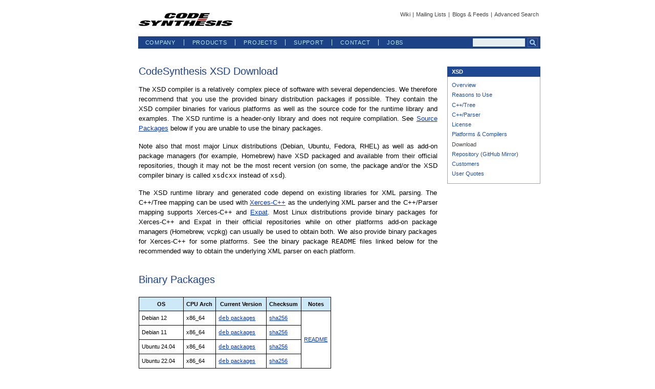

--- FILE ---
content_type: application/xhtml+xml; charset=iso-8859-1
request_url: https://www.codesynthesis.com/products/xsd/download.xhtml
body_size: 2973
content:
<!DOCTYPE html PUBLIC "-//W3C//DTD XHTML 1.0 Strict//EN" "http://www.w3.org/TR/xhtml1/DTD/xhtml1-strict.dtd">
<html xmlns="http://www.w3.org/1999/xhtml" lang="en" xml:lang="en">

<head>
  <title>CodeSynthesis XSD Download</title>

  <meta name="copyright" content="&copy; 2005-2025 Code Synthesis"/>
  <meta name="keywords" content="download,xsd,xml,schema,c++,mapping,data,binding,code,generator,compiler,translator,tool"/>
  <meta name="description" content="CodeSynthesis XSD Download"/>

  <link rel="icon" href="/favicon.ico" type="image/x-icon"/>
  <link rel="shortcut icon" href="/favicon.ico" type="image/x-icon"/>

  <link rel="stylesheet" type="text/css" href="/web.css"/>
  <!--[if lt IE 7]><link rel="stylesheet" type="text/css" href="/web-ie.css"/><![endif]-->

  <style type="text/css">
    .download {
      margin: 2.2em 0 2.2em 0;

      border-collapse   : collapse;
      border            : 1px solid;
      border-color      : #000000;

      font-size        : 11px;
      line-height      : 14px;
    }

    .download th, .download td {
      border: 1px solid;
      padding           : 0.6em 0.5em 0.6em 0.5em;
    }

    .download th {
      background : #cde8f6;
    }

    .download td {
      text-align: left;
    }

    .line {
      padding          : 0.6em 0 0 0;
    }
  </style>

</head>

<body>
<div id="container">
  <div id="logo">
     <div id="links">
       <a href="http://wiki.codesynthesis.com">Wiki</a>
       | <a href="/mailman/listinfo">Mailing Lists</a>
       | <a href="/blogs.xhtml">Blogs &amp; Feeds</a>
       | <a href="/search.xhtml">Advanced Search</a>
     </div>
     <a href="/"><img src="/media/logo-large-w.png" alt="CODE SYNTHESIS" width="184" height="26"/></a>
  </div>

  <form action="/search" id="search">
    <input type="hidden" name="loc" value="site"/>
    <table>
      <tr>
        <td id="search-box"><input type="text" name="q" size="15"/></td>
        <td id="search-btn"><input src="/media/search.png" alt="Search" type="image" name="sa"/></td>
      </tr>
    </table>
  </form>
  <div id="menu">
    <a href="/">COMPANY</a>
    <a href="/products/">PRODUCTS</a>
    <a href="/projects/">PROJECTS</a>
    <a href="/support/">SUPPORT</a>
    <a href="/contact/">CONTACT</a>
    <a href="/company/jobs.xhtml" class="l">JOBS</a>
  </div>

  <div id="sidebar">
    <div class="box">
      <h1>XSD</h1>
      <ul>
        <li><a href="./">Overview</a></li>
	<li><a href="reasons.xhtml">Reasons to Use</a></li>
        <li><a href="c++/tree/">C++/Tree</a></li>
        <li><a href="c++/parser/">C++/Parser</a></li>
        <li><a href="license.xhtml">License</a></li>
        <li><a href="platforms.xhtml">Platforms &amp; Compilers</a></li>
	<li>Download</li>
	<li><a href="https://git.codesynthesis.com/cgit/xsd/xsd/">Repository</a> (<a href="https://github.com/codesynthesis-com/xsd">GitHub Mirror</a>)</li>
        <li><a href="customers.xhtml">Customers</a></li>
	<li><a href="quotes.xhtml">User Quotes</a></li>
      </ul>
    </div>
  </div>

  <div id="content">
    <h1 class="top">CodeSynthesis XSD Download</h1>

     <p>The XSD compiler is a relatively complex piece of software with
       several dependencies. We therefore recommend that you use the provided
       binary distribution packages if possible. They contain the XSD compiler
       binaries for various platforms as well as the source code for the
       runtime library and examples. The XSD runtime is a header-only library
       and does not require compilation. See <a href="#src">Source Packages</a>
       below if you are unable to use the binary packages.</p>

    <p>Note also that most major Linux distributions (Debian, Ubuntu,
       Fedora, RHEL) as well as add-on package managers (for example,
       Homebrew) have XSD packaged and available from their official
       repositories, though it may not be the most recent version (on some,
       the package and/or the XSD compiler binary is
       called <code>xsdcxx</code> instead of <code>xsd</code>).</p>

    <p>The XSD runtime library and generated code depend on
       existing libraries for XML parsing. The C++/Tree mapping
       can be used with
       <a href="http://xerces.apache.org/xerces-c/">Xerces-C++</a>
       as the underlying XML parser and the C++/Parser mapping supports
       Xerces-C++ and <a href="http://www.libexpat.org/">Expat</a>.

       Most Linux distributions provide binary packages for Xerces-C++ and
       Expat in their official repositories while on other platforms add-on
       package managers (Homebrew, vcpkg) can usually be used to obtain
       both. We also provide binary packages for Xerces-C++ for some
       platforms. See the binary package <code>README</code> files linked
       below for the recommended way to obtain the underlying XML parser on
       each platform.</p>

    <h1>Binary Packages</h1>

    <table class="download">
      <tr>
        <th>OS</th>
        <th>CPU Arch</th>
        <th>Current Version</th>
	<th>Checksum</th>
        <th>Notes</th>
      </tr>

      <!-- Debian and alike -->

      <tr>
        <td>Debian 12</td>
        <td>x86_64</td>
        <td><a href="/download/xsd/4.2/debian/debian12/x86_64/"><code>deb</code> packages</a></td>
	<td><a href="/download/xsd/4.2/debian/debian12/x86_64/packages.sha256">sha256</a></td>
        <td rowspan="4"><a href="/download/xsd/4.2/debian/README.xhtml">README</a></td>
      </tr>

      <tr>
        <td>Debian 11</td>
        <td>x86_64</td>
        <td><a href="/download/xsd/4.2/debian/debian11/x86_64/"><code>deb</code> packages</a></td>
	<td><a href="/download/xsd/4.2/debian/debian11/x86_64/packages.sha256">sha256</a></td>
      </tr>

      <tr>
        <td>Ubuntu 24.04</td>
        <td>x86_64</td>
        <td><a href="/download/xsd/4.2/ubuntu/ubuntu24.04/x86_64/"><code>deb</code> packages</a></td>
	<td><a href="/download/xsd/4.2/ubuntu/ubuntu24.04/x86_64/packages.sha256">sha256</a></td>
      </tr>

      <tr>
        <td>Ubuntu 22.04</td>
        <td>x86_64</td>
        <td><a href="/download/xsd/4.2/ubuntu/ubuntu22.04/x86_64/"><code>deb</code> packages</a></td>
	<td><a href="/download/xsd/4.2/ubuntu/ubuntu22.04/x86_64/packages.sha256">sha256</a></td>
      </tr>

      <!-- Fedora and alike -->

      <tr>
        <td>Fedora 41</td>
        <td>x86_64</td>
        <td><a href="/download/xsd/4.2/fedora/fedora41/x86_64/"><code>rpm</code> packages</a></td>
	<td><a href="/download/xsd/4.2/fedora/fedora41/x86_64/packages.sha256">sha256</a></td>
        <td rowspan="6"><a href="/download/xsd/4.2/fedora/README.xhtml">README</a></td>
      </tr>

      <tr>
        <td>Fedora 40</td>
        <td>x86_64</td>
        <td><a href="/download/xsd/4.2/fedora/fedora40/x86_64/"><code>rpm</code> packages</a></td>
	<td><a href="/download/xsd/4.2/fedora/fedora40/x86_64/packages.sha256">sha256</a></td>
      </tr>

      <tr>
        <td>Fedora 38</td>
        <td>x86_64</td>
        <td><a href="/download/xsd/4.2/fedora/fedora38/x86_64/"><code>rpm</code> packages</a></td>
	<td><a href="/download/xsd/4.2/fedora/fedora38/x86_64/packages.sha256">sha256</a></td>
      </tr>

      <tr>
        <td>Fedora 37</td>
        <td>x86_64</td>
        <td><a href="/download/xsd/4.2/fedora/fedora37/x86_64/"><code>rpm</code> packages</a></td>
	<td><a href="/download/xsd/4.2/fedora/fedora37/x86_64/packages.sha256">sha256</a></td>
      </tr>

      <tr>
        <td>RHEL 9.2</td>
        <td>x86_64</td>
        <td><a href="/download/xsd/4.2/rhel/rhel9.2/x86_64/"><code>rpm</code> packages</a></td>
	<td><a href="/download/xsd/4.2/rhel/rhel9.2/x86_64/packages.sha256">sha256</a></td>
      </tr>

      <tr>
        <td>RHEL 8.10</td>
        <td>x86_64</td>
        <td><a href="/download/xsd/4.2/rhel/rhel8.10/x86_64/"><code>rpm</code> packages</a></td>
	<td><a href="/download/xsd/4.2/rhel/rhel8.10/x86_64/packages.sha256">sha256</a></td>
      </tr>

      <!-- Linux generic -->

      <tr>
        <td>Linux glibc 2.31</td>
        <td>x86_64</td>
        <td><a href="/download/xsd/4.2/linux/linux-glibc2.31/x86_64/">archive packages</a></td>
	<td><a href="/download/xsd/4.2/linux/linux-glibc2.31/x86_64/packages.sha256">sha256</a></td>
        <td rowspan="1"><a href="/download/xsd/4.2/linux/README.xhtml">README</a></td>
      </tr>

      <!-- Mac OS -->

      <tr>
        <td rowspan="2">Mac OS 13</td>
        <td>aarch64</td>
        <td><a href="/download/xsd/4.2/macos/macos13.5/aarch64/">archive packages</a></td>
	<td><a href="/download/xsd/4.2/macos/macos13.5/aarch64/packages.sha256">sha256</a></td>
        <td rowspan="2"><a href="/download/xsd/4.2/macos/README.xhtml">README</a></td>
      </tr>

      <tr>
        <td>x86_64</td>
        <td><a href="/download/xsd/4.2/macos/macos13.4/x86_64/">archive packages</a></td>
	<td><a href="/download/xsd/4.2/macos/macos13.4/x86_64/packages.sha256">sha256</a></td>
      </tr>

      <!-- Windows -->

      <tr>
        <td>Windows 10</td>
        <td>x86_64</td>
        <td><a href="/download/xsd/4.2/windows/windows10/x86_64/">archive packages</a></td>
	<td><a href="/download/xsd/4.2/windows/windows10/x86_64/packages.sha256">sha256</a></td>
        <td rowspan="1"><a href="/download/xsd/4.2/windows/README.xhtml">README</a></td>
      </tr>

    </table>

    <h1><a name="src">Source Packages</a></h1>

    <p>The table below lists all the source packages that constitute XSD as
       well as their dependencies. For step-by-step instructions on building
       XSD from source
       see <a href="/products/xsd/doc/install-build2.xhtml">Installing
       XSD with <code>build2</code></a>.</p>

    <table class="download">
      <tr>
        <th>Description</th>
        <th>Current Version</th>
	<th>Checksum</th>
	<th>Notes</th>
      </tr>

      <tr>
        <td>XSD compiler</td>
        <td><a href="/download/xsd/4.2/xsd-4.2.0.tar.gz"><code>xsd-4.2.0.tar.gz</code></a></td>
	<td rowspan="6"><a href="/download/xsd/4.2/packages.sha256">sha256</a></td>
	<td></td>
      </tr>

      <tr>
        <td>XSD runtime library</td>
        <td><a href="/download/xsd/4.2/libxsd-4.2.0.tar.gz"><code>libxsd-4.2.0.tar.gz</code></a></td>
	<td></td>
      </tr>

      <tr>
        <td>XSD examples</td>
        <td><a href="/download/xsd/4.2/xsd-examples-4.2.0.tar.gz"><code>xsd-examples-4.2.0.tar.gz</code></a>
	    <div class="line"><a href="/download/xsd/4.2/xsd-examples-4.2.0.zip"><code>xsd-examples-4.2.0.zip</code></a></div></td>
	<td><a href="/download/xsd/4.2/README-EXAMPLES.xhtml">README</a></td>
      </tr>

      <tr>
        <td>XSD tests</td>
        <td><a href="/download/xsd/4.2/xsd-tests-4.2.0.tar.gz"><code>xsd-tests-4.2.0.tar.gz</code></a></td>
	<td></td>
      </tr>

      <tr>
        <td>XSD runtime library tests</td>
        <td><a href="/download/xsd/4.2/libxsd-tests-4.2.0.tar.gz"><code>libxsd-tests-4.2.0.tar.gz</code></a></td>
	<td></td>
      </tr>

      <tr>
        <td>XSD dependencies</td>
        <td><a href="/download/xsd/4.2/">archive packages</a></td>
	<td></td>
      </tr>

    </table>


    <h1>Other Versions</h1>

    <p><a href="download-4.0.xhtml">XSD 4.0.0 Download</a> page is preserved
       to provide a transition period. For earlier versions see
       the <a href="/download/xsd/">XSD download directory</a>. The
       development version is available from
       the <a href="https://git.codesynthesis.com/cgit/xsd/xsd/">XSD Git
       repository</a> (<a href="https://github.com/codesynthesis-com/xsd">GitHub
       mirror</a>).</p>

  </div>

  <div id="footer">
   <p>&copy;2005-2025 &nbsp;CODE SYNTHESIS</p>
  </div>

</div>

</body>
</html>


--- FILE ---
content_type: text/css
request_url: https://www.codesynthesis.com/web.css
body_size: 1102
content:
@import url(/default.css);

body {
  min-width: 58em;
  margin: 0;
}

#container {
  max-width : 64em;
  padding   : 0 0.5em 0 0.5em;
}


/*
 * Logo
 *
 */

#logo {
  margin : 1.6em 0 1.2em 3.6em;
}

#logo img {
  padding : 0.3em 0 0 0;
  margin  : 0;
  border  : 0;
}

#logo #links {
  float   : right;
  width   : 34em;

  padding : 0 0.2em 0 0;
  margin  : 0;

  font-size   : 11px;
  line-height : 14px;
  text-align  : right;

  color: #454545;
}

#links a {
  margin : 0;
  padding : 0 0.1em 0 0.1em;
}

#links a:link, #links a:visited {
  color           : #454545;
  text-decoration : none;
}

#links a:hover {
  color           : #454545;
  text-decoration : underline;
}

/*
 * Menu
 *
 */

#menu {
  color      : #bae5f5;
  background : #1d4286;

  margin     : 0 0 3.2em 4.18em; /* 4.18 is 3.6 scaled for 86% font size */
  padding    : 0.40em 0 0.48em 0.3em;

  font-size        : 11px;
  line-height      : 14px;

  /* Readability enhancements for dark backgrounds.  */

  letter-spacing: 0.07em;
  word-spacing: 0.07em;
}

#menu a {
  margin : 0 0.1em 0 0.1em;
  padding : 0 1.42em 0 0.84em;

  border-right: 1px solid #bae5f5;
}

#menu a.l {
  border-right: none;
}

#menu a:link, #menu a:visited {

  text-decoration:none;
  color      :#bae5f5;
}


#menu a:hover {
  color      : white;

  text-decoration:underline;
}


/*
 * Search
 *
 */

#search-box input {
  border      : none;
  padding     : 1px 0.2em 1px 0.2em;
  font-size   : 11px;
  line-height : 14px;
  background  : #e6efef;
}

#search-btn input {
  border : none;
  padding: 0.2em 0 0 0;
}

#search {
  float: right;
  clear: both;

  text-align  : right;
  font-size   : 11px;
  line-height : 14px;

  height: 2.2em;
}

#search table {
  border-collapse   : collapse;
  border-spacing    : 0;
  border-style      : none;

  margin: 0 0.4em 0 0;
}

#search tr {
  padding: 0;
  margin: 0;

  font-size   : 11px;
  line-height : 14px;

  height: 2.1em;
}

#search-btn {
  padding: 0;
  vertical-align: top;
}

#search-box {
  padding: 0 0.4em 0 0;
  vertical-align: center;
}

/*
 * Sidebar
 *
 */

#sidebar {
  float   : right;
  width   : 14em;

  padding : 0 0 0 0.5em;
  margin  : 0;
}

#sidebar .box {
  margin  : 0 0 2em 0;
  padding : 0;
}

#sidebar .box h1 {
  margin           : 0;
  padding          : 0.22em 0.7em 0.22em 0.8em;

  color            : white;
  background-color : #204892;

  font-size        : 11px;
  line-height      : 15px;
  font-weight      : bold;
}

#sidebar .box h1 span.links {
  float           : right;
  color           : #d4f1f9;
  font-weight     : normal;
}

#sidebar .box h1 a:link, #sidebar .box h1 a:visited {
  color           : #d4f1f9;
  text-decoration : none;
}

#sidebar .box h1 a:hover {
  color           : white;
  text-decoration : underline;
}


#sidebar .box div, #sidebar .box ul {
  margin  : 0;
  padding : 0.6em 0.7em 0.8em 0.7em;

  font-size        : 11px;
  line-height      : 14px;

  border-left: 1px solid #a1a5a9;
  border-right: 1px solid #a1a5a9;
  border-bottom: 1px solid #a1a5a9;
}

#sidebar .box ul {
  list-style-type : none;
}

#sidebar .box ul li {
  padding         : 0.24em 0 0.24em 0;
  color           : #454545; /* inactive links */
}

#sidebar .box ul.news li {
  color           : #505050;
  padding         : 0.34em 0 0.34em 0;
}

#sidebar .box ul li a:link, #sidebar .box ul li a:visited {
  color           : #204e9b;
  text-decoration : none;
}

#sidebar .box ul li a:hover {
  color           : #204e9b;
  text-decoration : underline;
}

/*
 * Content
 *
 */

#content {
  margin  : 0 15em 0 0;
  padding : 0 0.5em 0 3.6em;
}

p {
  margin: 0 0 1.2em 0;
}


/*
 * Headings
 *
 */
#content h1 {
  color: #1d4286;
  margin-left: 0;
}

#content h1.top {
  margin-top: 0;
}

#content h2 {
  color: #1d4286;
  margin-top: 2em;
}


--- FILE ---
content_type: text/css
request_url: https://www.codesynthesis.com/default.css
body_size: 1453
content:
html {
  margin     : 0;
  padding    : 0;
  background : white;
}

body {
  font-family      : "Lucida Grande", Verdana, "Bitstream Vera Sans", sans-serif;
  font-weight      : normal;
  font-size        : 13px;
  line-height      : 19px;

  color            : black;

  margin  : 0 2em 0 2em;
  padding : 0;
}


body {
  min-width: 40em;
}

#container {
  max-width : 46em;
  margin    : 0 auto;
  padding   : 0 1em 0 1em;
}



/*
 * Footer
 *
 */
#footer {
  color       : #3a84a7;

  padding     : 1em 0 0.5em 0;

  font-size   : 10px;
  line-height : 15px;

  text-align: center;
}

#footer a:link, #footer a:visited {

  color:#1d6699;
  text-decoration: underline;
}

#footer a {
  margin-left: 0.7em;
  margin-right: 0.7em;
}

#footer p {
  padding: 0;
  margin: 0.3em 0 0 0;
}

/* Distribution terms.  */
#footer #terms {
  text-align: justify;

  font-size        : 110%;
  font-family      : monospace;

  padding          : 1em 0 0.5em 0;
}


/*
 * Content
 *
 */

#content {
  padding    : 0em 0.1em 0 1.3em;
  margin     : 1.4em 0 0 0;
}

#content p,
#content ol,
#content ul,
#content dl {
  text-align: justify;
}

#content h1 {
  margin-left: -0.89em;
}

a:link {
  color:#0536d2;
}


/*
 * Headings
 *
 */

h1, h2, h3, h4, h5, h6 {
  font-weight      : 500;
}

h1 { font-size  : 155%; }
h2 { font-size  : 130%; }
h3 { font-size  : 125%; }
h4 { font-size  : 110%; }
h5 { font-size  : 106%; }
h6 { font-size  : 100%; }

h1 { margin     : 1.8em 0 0.8em 0;}
h2 { margin-top : 1.4em;}
h3 { margin-top : 1em;}

p.indent {
  margin-left   : 1.5em;
}

/* Tiny font, e.g., for sub/sup-scripts. */
.tiny {
  font-size: 50%;
}

/*
 * Fix for IE 5.5 table font problem
 *
 */

table {
  font-size     : 13px;
}


/*
 * table of content
 *
 */

ul.toc li {
    padding        : .4em 0em 0em 0em;
}


/* Toc links don't need to show when they are visited. */
.toc a:visited {
  color:#0536d2;
}


/*
 * lists
 *
 */


/* list of links */
ul.menu {
  list-style-type  : none;
}

ul.menu li {
  padding-top      : 0.3em;
  padding-bottom   : 0.3em;
}



/* @@ I should probably use child selector here */
/* list with multiline list-elements */
ul.multiline li, ol.multiline li, dl.multiline dd {
  padding-top      : 0.16em;
  padding-bottom   : 0.16em;

  font-size        : 11px;
  line-height      : 15px;
}

/* standard font size version of multiline */
ul.bigmultiline li, ol.bigmultiline li, dl.bigmultiline dd {
  padding-top      : 0.26em;
  padding-bottom   : 0.26em;
}


/* C++ code snippet */
pre.cxx {
  margin-top       : 0em;
  margin-bottom    : 2em;

  margin-left      : 1em;
}



/* make code snippet */
pre.make {
  margin-top       : 0em;
  margin-bottom    : 2em;

  margin-left      : 1em;
}



/* terminal output */
pre.term {
  margin-top       : 0em;
  margin-bottom    : 2em;

  margin-left      : 1em;
}


/* Images */
div.center {
  text-align: center;
}

/* Document info. */
#docinfo {
  margin-top: 4em;
  border-top: 1px dashed #000000;
  font-size: 70%;
}


/* Footnote */

#footnote {
  margin-top       : 2.5em;
}

#footnote hr, hr.footnote {
  margin-left: 0;
  margin-bottom: 0.6em;
  width: 8em;
  border-top: 1px solid #000000;
  border-right: none;
  border-bottom: none;
  border-left: none;

}

#footnote ol {
  margin-left: 0;
  padding-left: 1.45em;
}

#footnote li {
  text-align       : left;
  font-size        : 11px;
  line-height      : 15px;

  padding          : .4em 0 .4em 0;
}


/* Normal table with borders, etc. */

table.std {
  margin: 2em 0 2em 0;

  border-collapse   : collapse;
  border            : 1px solid;
  border-color      : #000000;

  font-size        : 11px;
  line-height      : 14px;
}

table.std th, table.std td {
  border  : 1px solid;
  padding : 0.6em 0.8em 0.6em 0.8em;
}

table.std th {
  background : #cde8f6;
}

table.std td {
  text-align: left;
}


/*
 * "item | description" table.
 *
 */

table.description {
  border-style      : none;
  border-collapse   : separate;
  border-spacing    : 0;

  font-size         : 13px;

  margin            : 0.6em 0 0.6em 0;
  padding           : 0 0 0 0;
}

table.description tr {
  padding           : 0 0 0 0;
  margin            : 0 0 0 0;
}

table.description * td, table.description * th {
  border-style      : none;
  margin            : 0 0 0 0;
  vertical-align    : top;
}

table.description * th {
  font-weight       : normal;
  padding           : 0.4em 1em 0.4em 0;
  text-align        : left;
  white-space       : nowrap;
  background        : none;
}

table.description * td {
  padding           : 0.4em 0 0.4em 1em;
  text-align        : justify;
}
